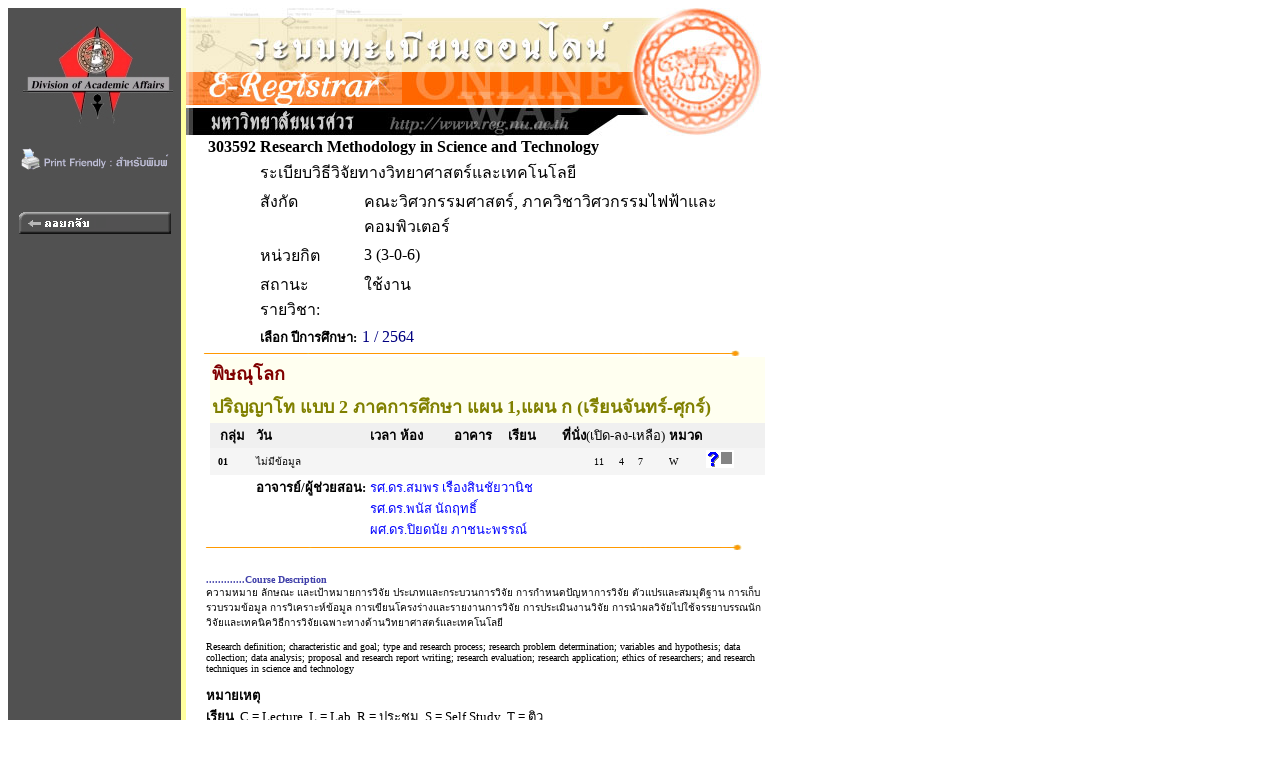

--- FILE ---
content_type: text/html
request_url: https://www.reg2.nu.ac.th/registrar/class_info_2.asp?cmd=0&courseid=16039&acadyear=2564&semester=1&backto=teach_time&option=&classid=398476&normalURL=&avs930268428=1
body_size: 3254
content:
<!DOCTYPE HTML PUBLIC "-//W3C//DTD HTML 3.2//EN">
<HTML>
 <head>
	<meta name="robots" content="none, noarchive, nosnippet, notranslate, noimageindex">
	<meta name="googlebot" content="none, noarchive, nosnippet, notranslate, noimageindex">
	<meta http-equiv=content-type content="text/html; charset=windows-874" />
   <title>naresuan university : e-registrar</title>
   <link rel="stylesheet" type="text/css" href="style/style.css" media="screen" />
   <style type="text/css">		
        .microsoft-btn:hover {
            background-color: #f5f5f5;
            border-color: #666666;
        }
        .microsoft-btn .fa-microsoft {
            font-size: 20px;
            margin-right: 12px;
            color: #0078d4; /* เธชเธตเธเนเธณเน€เธเธดเธเธเธญเธ Microsoft */
        }		
	</style>
 </head>
<BODY BGCOLOR=#FFFFFF TEXT=#000000 ALINK=#003399 LINK=#003399 VLINK=#003399>
<div align="left">
<div id="wrapper">

<TABLE BORDER=0 CELLPADDING=0 CELLSPACING=0>
<TR VALIGN=TOP BGCOLOR=#515151>

<TD>

<!-- Begin Menu -->
<TABLE BORDER=0 CELLSPACING=0 CELLPADDING=0>
<TR><TD><a href=http://www.nu.ac.th><IMG SRC=images/thai/logo/u_logo.jpg border = 0></a> </TD></TR>
<tr><td align=center><a href=/registrar/class_info_2.asp?printfriendly=1&cmd=0&courseid=16039&acadyear=2564&semester=1&backto=teach_time&option=&classid=398476&normalURL=&avs930268428=1 target=_blank ><img src=images/common/misc/printfriendly.gif border=0></a></td></tr><tr height=5><td></td></tr>
<TR><TD HEIGHT=36>&nbsp;</TD></TR>
<TR VALIGN=MIDDLE><TD HEIGHT=25 ALIGN=MIDDLE>
<A HREF=class_info.asp?backto=teach_time&avs469759471=1>
<IMG SRC=images/thai/menu/goback_1.gif WIDTH=152 HEIGHT=22 BORDER=0></A></TD></TR>
<TR><TD HEIGHT=190>&nbsp;</TD></TR>
</TABLE>
<!-- End Menu -->
</TD>


<!-- Vertical Bar -->
<TD WIDTH=3 BGCOLOR=#FFFFA0>&nbsp;</TD>
<TD BGCOLOR=#FFFFFF>

<!-- Begin Page Detail -->
<IMG SRC= images/thai/banner/welcome_0.jpg WIDTH=576 HEIGHT=128>

<TABLE BORDER=0 CELLSPACING=0 CELLPADDING=0 WIDTH=586px><TR><TD WIDTH=20 ></TD><TD><TABLE BORDER=0 CELLSPACING=0 CELLPADDING=2>
<TR><TD><b><FONT FACE="MS Sans Serif" SIZE=3>303592</FONT></TD><TD COLSPAN=3><b><FONT FACE="MS Sans Serif" SIZE=3>Research Methodology in Science and Technology</TD></TR>
<TR><TD></TD><TD COLSPAN=3><FONT FACE="MS Sans Serif" SIZE=3>ระเบียบวิธีวิจัยทางวิทยาศาสตร์และเทคโนโลยี</TD></TR>
<TR><TD></TD><TD valign=top><FONT FACE="MS Sans Serif" SIZE=3>สังกัด</TD><TD COLSPAN=2><FONT FACE="MS Sans Serif" SIZE=3>คณะวิศวกรรมศาสตร์, ภาควิชาวิศวกรรมไฟฟ้าและคอมพิวเตอร์</TD></TR>
<TR><TD></TD><TD><FONT FACE="MS Sans Serif" SIZE=3>หน่วยกิต</TD><TD COLSPAN=2><FONT FACE="MS Sans Serif" SIZE=3>3 (3-0-6)</TD></TR>
<TR valign=top><TD></TD><TD><FONT FACE="MS Sans Serif" SIZE=3>สถานะรายวิชา:</TD<TD COLSPAN=2><FONT FACE="MS Sans Serif" SIZE=3></TD><TD><FONT FACE="MS Sans Serif" SIZE=3>ใช้งาน<TR><TD></TD><TD COLSPAN=3 ><FONT FACE="MS Sans Serif" SIZE=2 COLOR=#000000><b>เลือก ปีการศึกษา:</b></FONT>&nbsp;<FONT FACE="MS Sans Serif" SIZE=3 COLOR=#000080>1 / 2564</TD></TR></TABLE>
</TD></TR></TABLE><IMG SRC=images/common/line/horz_1.gif WIDTH=555 HEIGHT=7><BR><TABLE BORDER=0 CELLSPACING=0 CELLPADDING=2 ><TR BGCOLOR=#FFFFF0><TD BGCOLOR=#FFFFFF>&nbsp;</TD><TD COLSPAN=13 ALIGN=LEFT COLOR=#FFFFFF><FONT FACE="MS Sans Serif" Color = #800000><B>พิษณุโลก</B></TD></TR><TR BGCOLOR=#FFFFF0><TD BGCOLOR=#FFFFFF></TD><TD COLSPAN=13 ALIGN=LEFT COLOR=#FFFFFF><FONT FACE="MS Sans Serif"  Color = #808000><B>ปริญญาโท แบบ 2 ภาคการศึกษา แผน 1,แผน ก (เรียนจันทร์-ศุกร์)</B></TD></TR><TR BGCOLOR=#F0F0F0><TD WIDTH=20 BGCOLOR=#FFFFFF></TD><TD COLSPAN=2 ALIGN=CENTER COLOR=#FFFFFF><FONT FACE="MS Sans Serif" Size=2><b>กลุ่ม</b></TD><TD ALIGN=LEFT COLOR=#FFFFFF><FONT FACE="MS Sans Serif"  Size=2><b>วัน</b></TD><TD ALIGN=LEFT COLOR=#FFFFFF><FONT FACE="MS Sans Serif" Size=2><b>เวลา</b></TD><TD ALIGN=LEFT WIDTH=50 COLOR=#FFFFFF><FONT FACE="MS Sans Serif" Size=2><b>ห้อง</b></TD><TD ALIGN=LEFT WIDTH=50 COLOR=#FFFFFF><FONT FACE="MS Sans Serif" Size=2><b>อาคาร</b></TD><TD ALIGN=LEFT WIDTH=50 COLOR=#FFFFFF><FONT FACE="MS Sans Serif" Size=2><b>เรียน</b></TD><TD COLSPAN=3 ALIGN=LEFT COLOR=#FFFFFF NOWRAP><FONT FACE="MS Sans Serif" Size=2><b>ที่นั่ง</b>(เปิด-ลง-เหลือ)</TD><TD ALIGN=LEFT COLOR=#FFFFFF><FONT FACE="MS Sans Serif" Size=2><b>หมวด</b></TD><TD>&nbsp;</TD><TD>&nbsp;</TD></TR><TR BGCOLOR=#F5F5F5><TD BGCOLOR=#FFFFFF></TD><TD ALIGN=RIGHT><FONT SIZE=1 FACE="MS Sans Serif"><b>&nbsp;&nbsp;01</b></TD><TD WIDTH=20><FONT SIZE=1 FACE="MS Sans Serif">&nbsp;</TD><TD Colspan =5><FONT SIZE=1  FACE="MS Sans Serif">ไม่มีข้อมูล</TD><TD ALIGN=RIGHT><FONT SIZE=1  FACE="MS Sans Serif">11</TD><TD ALIGN=CENTER><FONT  SIZE=1 FACE="MS Sans Serif">4</TD><TD ALIGN=LEFT><FONT  SIZE=1 FACE="MS Sans Serif">7</TD><TD ALIGN=LEFT><FONT  SIZE=1 FACE="MS Sans Serif">W</TD><TD><A HREF=student_inclass_all.asp?backto=teach_time&option=0&classid=398476&courseid=16039&acadyear=2564&semester=1&normalURL=&avs469759471=2><IMG SRC=images/common/misc\info.gif BORDER=0 WIDTH=28 HEIGHT=18></A>&nbsp;&nbsp;&nbsp;&nbsp;</TD><TD  >&nbsp;</TD></TR><TR><TD></TD><TD></TD><TD></TD><TD valign=top ><FONT FACE="MS Sans Serif" SIZE=2><b>อาจารย์/ผู้ช่วยสอน:</b></TD><TD COLSPAN=7><FONT COLOR=#0000FF FACE="MS Sans Serif" SIZE=2 > รศ.ดร.สมพร เรืองสินชัยวานิช<BR>รศ.ดร.พนัส นัถฤทธิ์<BR>ผศ.ดร.ปิยดนัย ภาชนะพรรณ์</TD></TR><TR ALIGN=left><TD COLSPAN=14><IMG SRC=images/common/line/horz_1.gif WIDTH=555 HEIGHT=7></TD></TR></TABLE><BR><TABLE BORDER=0 CELLSPACING=0 CELLPADDING=0 width=586px><TR><TD WIDTH=20></TD><TD><FONT FACE="Tahoma"  Size=1 Color = #4040AA><b>.............Course Description</font></b><br><FONT FACE="MS Sans Serif"  Size=1>ความหมาย ลักษณะ และเป้าหมายการวิจัย ประเภทและกระบวนการวิจัย การกำหนดปัญหาการวิจัย ตัวแปรและสมมุติฐาน การเก็บรวบรวมข้อมูล การวิเคราะห์ข้อมูล การเขียนโครงร่างและรายงานการวิจัย การประเมินงานวิจัย การนำผลวิจัยไปใช้จรรยาบรรณนักวิจัยและเทคนิควิธีการวิจัยเฉพาะทางด้านวิทยาศาสตร์และเทคโนโลยี
<br><br>Research definition; characteristic and goal; type and research process; research problem determination; variables and hypothesis; data collection; data analysis; proposal and research report writing; research evaluation; research application; ethics of researchers; and research techniques in science and technology<br><BR><FONT FACE="MS Sans Serif" SIZE=2><B>หมายเหตุ</B><br><B>เรียน</B><FONT FACE="MS Sans Serif" SIZE=2>&nbsp;&nbsp;C = Lecture&nbsp;&nbsp;L = Lab&nbsp;&nbsp;R = ประชุม&nbsp;&nbsp;S = Self Study&nbsp;&nbsp;T = ติว<br><B>หมวด</B><FONT FACE="MS Sans Serif" SIZE=2>&nbsp;&nbsp;1 = แสดงสำรอง - ไม่แสดงอาจารย์&nbsp;&nbsp;2 = ไม่แสดงสำรอง - แสดงอาจารย์&nbsp;&nbsp;3 = ไม่แสดงสำรอง - ไม่แสดงอาจารย์&nbsp;&nbsp;W = แสดงรายละเอียดทั้งหมด&nbsp;&nbsp;X = ไม่แสดงรายละเอียด</TD></TR></TABLE>
<!-- End Page Detail -->
</TD>
</TR>

<!-- Footer -->



<TR>
<TD WIDTH=173 HEIGHT=20 BGCOLOR=#515151>&nbsp;</TD>
<TD WIDTH=3 BGCOLOR=#FFFFA0>&nbsp;</TD>
<TD>&nbsp;&nbsp;&nbsp;&nbsp;<A NAME=bottom HREF=#top><IMG SRC=images/common/button/go_top_1.gif WIDTH=129 HEIGHT=29 BORDER=0></A>



</TD></TR>



<tr>
<td width=173 bgcolor=#515151 align=center valign=bottom>

	<a href="print_nubillpayment.asp?avs888888=8888888" ><img src=images/common/misc/nuregbillpayment.gif border=0></a>
</td>
<td width=3 bgcolor=#ffffa0>&nbsp;</td>
<td>
	<div>

	<table border=0 cellspacing=5 cellpadding=0><tr valign=top>
	<td bgcolor="#fff" width="30 px"></td>
	<td width=2 px bgcolor=#ffcc00></td>
	<td>
	<font size=2 color=#808080><b>
	<a href="http://www.acad.nu.ac.th" target="_blank">งานทะเบียนนิสิตและประมวลผล กองบริการการศึกษา มหาวิทยาลัยนเรศวร</a></b><br>
	โทรศัพท์ 
	<ul><li>055-968-310 ถึง 11 (ฝ่ายระบบทะเบียนออนไลน์)</li>
	<li>055-968-312 (ฝ่ายจัดตารางเรียน/สอน)</li>
	<li>055-968-314 ถึง 15 (ฝ่ายทะเบียนนิสิต)</li>
	<li>055-968-324 (เคาน์เตอร์)</li><ul>
	</font></td><td ></td></tr></table>

</td>
</tr>

<!-- <TR>
<TD WIDTH=173 BGCOLOR=#515151>&nbsp;</TD>
<TD WIDTH=3 BGCOLOR=#FFFFA0>&nbsp;</TD>
<TD>
<div id="qr">
</div>
</TD>
</TR> -->



</TABLE>
<script src="lib/js/qrcode.js"></script>


<script>
	console.log('REG_IP42');
</script>

</div>
</div>
</BODY>
</HTML>

<!-- Programmed by Advance Vision Systems, 1999 -->
